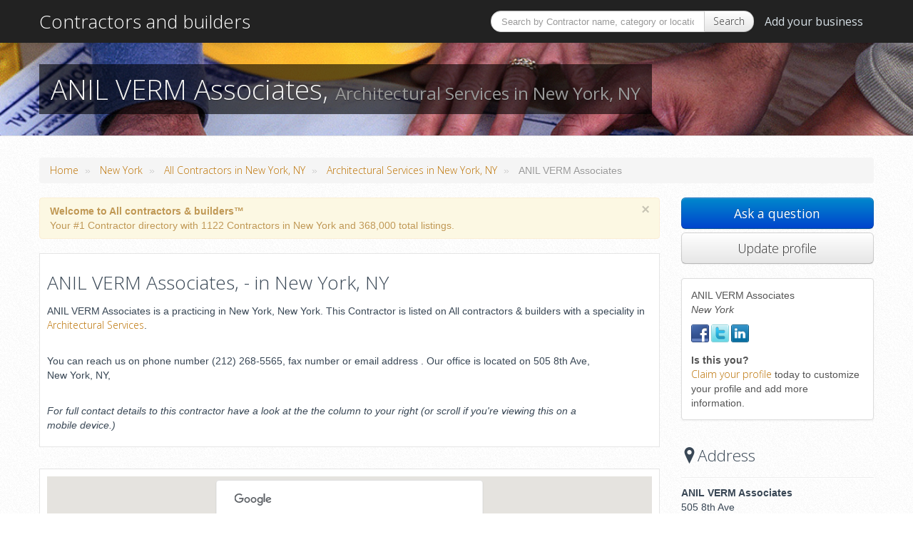

--- FILE ---
content_type: text/html; charset=UTF-8
request_url: http://www.all-contractors.com/ANIL_VERM_Associates_Architectural_Services_in_New+York_New-York_80041
body_size: 7018
content:
 




<!DOCTYPE html>
<html lang="en">
  <head>
    <meta charset="utf-8">
    <title>ANIL VERM Associates,  - Architectural Services Contractor in New York, New York (NY)</title>
    <meta name="description" content="Learn more about ANIL VERM Associates -  in New York, New York (fees, qualifications, contact information and Contractor overview.)">

  	
  <meta name="viewport" content="width=device-width, initial-scale=1.0">
  <meta name="author" content="All contractors & builders">
  <link href="http://www.all-contractors.com/css/bootstrap.min.css" rel="stylesheet">
  <link href="http://www.all-contractors.com/css/bootstrap-responsive.min.css" rel="stylesheet">
  <link href="http://www.all-contractors.com/css/glyphicons.css" rel="stylesheet">
  <link href='http://fonts.googleapis.com/css?family=Open+Sans:400,300' rel='stylesheet' type='text/css'>
  <link href="http://www.all-contractors.com/css/base.css" rel="stylesheet">
  <link href="http://www.all-contractors.com/css/blue.css" rel="stylesheet">

    <!--[if lt IE 9]>
      <script src="http://html5shim.googlecode.com/svn/trunk/html5.js"></script>
    <![endif]-->

    <link rel="apple-touch-icon-precomposed" sizes="144x144" href="http://www.all-contractors.com/ico/apple-touch-icon-144-precomposed.png">
    <link rel="apple-touch-icon-precomposed" sizes="114x114" href="http://www.all-contractors.com/ico/apple-touch-icon-114-precomposed.png">
    <link rel="apple-touch-icon-precomposed" sizes="72x72" href="http://www.all-contractors.com/ico/apple-touch-icon-72-precomposed.png">
    <link rel="apple-touch-icon-precomposed" href="http://www.all-contractors.com/ico/apple-touch-icon-57-precomposed.png">
    <link rel="shortcut icon" href="http://www.all-contractors.com/ico/favicon.png">

<script>
  (function(i,s,o,g,r,a,m){i['GoogleAnalyticsObject']=r;i[r]=i[r]||function(){
  (i[r].q=i[r].q||[]).push(arguments)},i[r].l=1*new Date();a=s.createElement(o),
  m=s.getElementsByTagName(o)[0];a.async=1;a.src=g;m.parentNode.insertBefore(a,m)
  })(window,document,'script','//www.google-analytics.com/analytics.js','ga');

  ga('create', 'UA-46470206-1', 'all-contractors.com');
  ga('send', 'pageview');

</script>

  </head>

  <body onload="LoadGmaps()" onunload="GUnload()">
	<div class="navbar navbar-fixed-top">
      <div class="navbar-inner">
        <div class="container">
          <a class="btn btn-primary btn-dropnav" data-toggle="collapse" data-target=".nav-collapse">
            <span class="icon-bar"></span>
            <span class="icon-bar"></span>
            <span class="icon-bar"></span>
          </a>		
   <a class="brand" href="/">Contractors and builders</a>

		  <div class="nav-collapse collapse">

            <ul class="nav pull-right animated">


  <form action="../search.php" class="form-search navbar-search pull-left">
   <div class="input-append">
  <input name="q" type="text" class="search-query" style="width: 270px" placeholder="Search by Contractor name, category or location">
 <button type="submit" class="btn">Search</button>
  </div>
</form>
	
      <li><a href="http://www.all-contractors.com/add_profile/">Add your business</a></li> 



            </ul>
		     </div>
        </div>
      </div>
    </div> 

	<div id="header" style="background-image: url('http://www.all-contractors.com/img/page-bg.jpg'); background-size: cover; ">
	  <div class="container">  
	    <div class="row">
		  <div class="span12">
		    <h1 style="
		display: inline-block;
		margin: 0 0 0px 0;
		padding: 16px;
		background: #000000;
		background: rgba(0, 0, 0, 0.6);
		line-height: 1em;
		color: #f3f3f3;
		text-shadow: 0 1px 1px rgba(0, 0, 0, 0.4);
		font-weight: 300;
">ANIL VERM Associates,  <small> Architectural Services in New York, NY</small></h1>
		  </div>
		</div>
	  </div>
	</div>


	<div id="content">
	  <div class="container txt-lefty">


	  <ul class="breadcrumb">
  		<li><a href="/">Home</a> <span class="divider">&raquo;&nbsp;</span></li>
  		<li><a href="http://www.all-contractors.com/contractors-and-builders-in-New+York">New York</a> <span class="divider">&raquo;&nbsp;</span></li>
 	    <li><a href="http://www.all-contractors.com/contractors-and-builders-in-New+York_NY">All Contractors in New York, NY</a> <span class="divider">&raquo;&nbsp;</span></li> 	  
 	    <li><a href="http://www.all-contractors.com/Architectural+Services_in_New+York_NY">Architectural Services in New York, NY</a> <span class="divider">&raquo;&nbsp;</span></li>

 	    <li class="active">ANIL VERM Associates</li>
	  </ul>

	    <div class="row-fluid">
		  <div class="span9">	


          <div class="alert fade in">
            <button type="button" class="close" data-dismiss="alert">&times;</button>
            <strong>Welcome to All contractors & builders™</strong><br />Your #1 Contractor directory with 1122 Contractors in New York</a> and 368,000 total listings.  
             </div>



<!-- START Venue information -->


		<div class="entry">
			  <div class="row-fluid">	
			  </div>
			  <div class="row-fluid">


			    <div class="span12">

				<h2>		
				ANIL VERM Associates,  -  in New York, NY</h2>




				



				
                 <p>ANIL VERM Associates is a  practicing in New York, New York. 			     This Contractor is listed on All contractors & builders </b> with a speciality in <a href="http://www.all-contractors.com/category/Architectural+Services">Architectural Services</a>.

 <div class="row-fluid">

<div class="span11">

<br />
<p>You can reach us on phone number (212) 268-5565, fax number  or email address . Our office is located on 505 8th Ave, New York,  NY, 
</p><p><br /><i>For full contact details to this contractor have a look at the the column to your right (or scroll if you're viewing this on a mobile device.) </i>
</p>

				</div>				
			  </div>
				</div>				
			  </div>

            </div> 
 	 <div class="entry">
	<div class="row-fluid">	
    </div>			  
    <div class="row-fluid">
    <div class="span12">


<div style="display: block; height: 150px;width: 100%;margin-bottom: 0px;">

<!-- Maps DIV : you can move the code below to where you want the maps to be displayed -->
<div id="MyGmaps" style="width:100%;height:100%;"></div>
<!-- End of Maps DIV -->

      </div>  


	 </div>				
	 </div>		  
     </div>
	     <div class="entry">
			    <div class="row-fluid">	
			  </div>
			  <div class="row-fluid">
			    <div class="span12">
				<h2>Contractor Areas of practice</h2>


<br />


				 <p>ANIL VERM Associates is listed under Architectural Services in New York, New York </b>.
<p>
				 Contact this Contractor to find out if they offer building, home construction, heavy construction, special trades contracting, window installation,
	plumbing, concrete/masonry jobs,gardening, interior design, B2B contracting, remodeling & repair, heating & Ventilating, electrics, roofing or painting jobs.</p>
<hr>
				

				<hr>
				 <span class="label label-success">Pro tip</span> Browse Contractors and builders in New York, New York 
				  by contractor job and category.<br /> <br />


<a href='http://www.all-contractors.com/Building+and+Home+Construction_in_New+York_NY'>Building & Home Construction in New York</a> <br /><a href='http://www.all-contractors.com/B2B+Contractors_in_New+York_NY'>B2B Contractors in New York</a> <br /><a href='http://www.all-contractors.com/Builders+and+Contractors_in_New+York_NY'>Builders & Contractors in New York</a> <br /><a href='http://www.all-contractors.com/Architectural+Services_in_New+York_NY'>Architectural Services in New York</a> <br /><a href='http://www.all-contractors.com/Special+Trades+Contractors_in_New+York_NY'>Special Trades Contractors in New York</a> <br /><a href='http://www.all-contractors.com/General+Contractors_in_New+York_NY'>General Contractors in New York</a> <br /><a href='http://www.all-contractors.com/Architects_in_New+York_NY'>Architects in New York</a> <br /><a href='http://www.all-contractors.com/Heating+and+Air+Conditioning_in_New+York_NY'>Heating & Air Conditioning in New York</a> <br /><a href='http://www.all-contractors.com/Remodeling+and+Repair_in_New+York_NY'>Remodeling & Repair in New York</a> <br /><a href='http://www.all-contractors.com/Architects+Residential_in_New+York_NY'>Architects Residential in New York</a> <br />
				</div>				
			  </div>
			  
            </div>	     <div class="entry">
			    <div class="row-fluid">	
			  </div>
			  <div class="row-fluid">
			    <div class="span12">
				<h2>Fees and & price range</h2>	
                  <p>
			

									There's currently no information available about fees or price range charged by ANIL VERM Associates.
</p>

				</div>				
			  </div>
			  
            </div>
	
            <div class="entry">
			    <div class="row-fluid">	
			  </div>
			  <div class="row-fluid">
			    <div class="span12">
				<h2>Contractor qualifications</h2>	
				<p>The information below about ANIL VERM Associates is optional and only visible if provided by the owner. Call (212) 268-5565 to learn more.
				</p> 
				<h3>Website</h3> 

									

				<br />
				<a href="http://www.all-contractors.com/update_profile/80041?addinfo">Add information</a></p>
				<h3>Certification/Specialties</h3>
Architectural Services<br/ ><br />
				<p><a href="http://www.all-contractors.com/update_profile/80041?addinfo">Add information</a> </p>
				<h3>Professional Associations and Memberships</h3> 
				<p><a href="http://www.all-contractors.com/update_profile/80041?addinfo">Add information</a> </p>
				<h3>Classes and Seminars</h3> 
				<p><a href="http://www.all-contractors.com/update_profile/80041?addinfo">Add information</a> </p>
				<h3>Education</h3> 
				<p><a href="http://www.all-contractors.com/update_profile/80041?addinfo">Add information</a> </p>

              				
				</div>				
			  </div>
			  
            </div>	                         
        
<div class="entry">
              <div class="row-fluid">
                <div class="span12">            
                  <h3>0 comments, questions or reviews<small> - <a href="#addcomment">Add</a></small></h3> 
                  <hr>        

                
                       
                </div>              
              </div>
       </div>


	<!-- Button to trigger modal -->
 
 <!-- Modal -->
<div id="failModal" class="modal hide fade" tabindex="-1" role="dialog" aria-labelledby="myModalLabel" aria-hidden="true">
  <div class="modal-header">
    <button type="button" class="close" data-dismiss="modal" aria-hidden="true">×</button>
    <h3 id="myModalLabel">Security (anti-spam) check failed</h3>
  </div>
  <div class="modal-body">
    <p>You didn't enter the correct words. Please try again.</p>
  </div>
  <div class="modal-footer">
    <button class="btn" data-dismiss="modal" aria-hidden="true">Ok, try again</button>

  </div>
</div>

<div id="successModal" class="modal hide fade" tabindex="-1" role="dialog" aria-labelledby="myModalLabel" aria-hidden="true">
  <div class="modal-header">
    <button type="button" class="close" data-dismiss="modal" aria-hidden="true">×</button>
    <h3 id="myModalLabel">Comment posted</h3>
  </div>
  <div class="modal-body">
    <p>Your comment is now published on this page</p>
  </div>
  <div class="modal-footer">
    <button class="btn" data-dismiss="modal" aria-hidden="true">Ok</button>

  </div>
</div>

<script src="../js/jquery.js"></script>
<script src="../js/bootstrap-modal.js"></script>


<div class="entry"><a name="addcomment"></a>
			  <div class="row-fluid">
			    <div class="span12">			
				  <h3>Ask a question or leave a comment</h3>

				  <hr>

<script type="text/javascript">
 var RecaptchaOptions = {
    theme : 'clean',
    custom_theme_widget: 'recaptcha_widget'
 };
 </script>

  
<form method="post" action="">

<fieldset>
<div class="control-group">



<div class="controls">
<label class="control-label" for="name">What's your name?</label>

<input type="text" required placeholder="Your name" name="name" class="span10" value="">
</div>

<div class="controls">
	<label class="control-label" for="type">What's your inquiry?</label>

<select class="span10" name="type">
  <option value="2" >I have a question</option>
  <option value="1" >I'm adding information</option>
  <option value="3" >Feedback/comment</option>
  <option value="4" >Other</option>
</select>
</div>

<div class="controls">
	<label class="control-label" for="comment"></label>

<textarea class="span10" required name="comment" rows="4" placeholder="Write here..."></textarea> 
</div>

<div class="controls">

<p>Are you a real person? (Anti-spam check)<br />
<small>(?) Enter both words below, separated by a space. Click the blue (?) below for help.</small></p>

<div id="recaptcha_widget">

<script type="text/javascript" src="http://www.google.com/recaptcha/api/challenge?k=6Lfif90SAAAAAAEovtGVx-_OtC5yFjM2-RnbgOuE"></script>

	<noscript>
  		<iframe src="http://www.google.com/recaptcha/api/noscript?k=6Lfif90SAAAAAAEovtGVx-_OtC5yFjM2-RnbgOuE" height="300" width="380" frameborder="0"></iframe><br/>
  		<textarea name="recaptcha_challenge_field" rows="3" cols="20"></textarea>
  		<input type="hidden" name="recaptcha_response_field" value="manual_challenge"/>
	</noscript>

</div>
</div>
</div>

<input class="btn-large btn-success" type="submit" name="doVerify" value="Send" />

<br />
<br />

<small>Your inquiry will be posted on this page.</small>

</div>
</fieldset>

</form>
			
			  </div>
            </div>		


 


<!-- END Venue information -->


	</div>

    <div class="span3">

<a style="font-weight: 400" class="btn btn-large btn-block btn-primary" href="#addcomment" type="button">Ask a question</a>
<a href="http://www.all-contractors.com/update_profile/80041?btn" style="font-weight: 350" class="btn btn-large btn-block" data-toggle="modal" type="button">Update profile</a>

<!-- Modal -->

<br />
	  <div id="team" class="thumbnail">			  
               <!-- <img src="../img/profile_placeholder.png">-->
				<div class="caption">
				  <p>ANIL VERM Associates <br/><em>New York  </em></p>
			
					<ul class="unstyled">
					 <li><a class="facebook" target="_blank" href="http://www.facebook.com/srch.php?nm=ANIL VERM Associates"><img width="25px" style="margin-right: 3px" src="../img/facebook.png"> </a></li>
					  <li><a class="twitter" target="_blank" href="http://twitter.com/search?q=ANIL VERM Associates"><img width="25px" style="margin-right: 3px" src="../img/twitter.png"></a></li>
 					 <li><a class="linkedin" target="_blank" href="http://www.linkedin.com/search/fpsearch?type=people&keywords=ANIL VERM Associates&pplSearchOrigin=GLHD&pageKey=nprofile_v2_view_fs"><img width="25px" src="../img/linkedin.png"></a></li>

							  
					</ul>
				<br />
				  <b>Is this you?</b> <br /><a href="http://www.all-contractors.com/update_profile/80041">Claim your profile</a> today to customize your profile and add more information.
				</div>
			  </div> <br />
    
			<h3><i class="glyphicons-google_maps"></i>Address</h3>
			<hr class="halfed">
				  <strong>ANIL VERM Associates</strong>
		        <address>
		          505 8th Ave		          <br>
		           New York, NY 10018				</address>


			<p>Contact ANIL VERM Associates to find out about hours of operation / office hours / business hours.</p>
			

						<h3><i class="glyphicons-clock"></i> Office hours</h3>
														<hr class="halfed">
						Listed hours are general only. Call (212) 268-5565 to learn about office hours.<br/> <br/> 													
						Monday: 9:00 AM to 5:00 PM<br/>
						Tuesday: 9:00 AM to 5:00 PM<br/>
						Wednesday: 9:00 AM to 5:00 PM<br/>
						Thursday: 9:00 AM to 5:00 PM<br/>
						Friday: 9:00 AM to 5:00 PM<br/>
						Saturday: Closed<br/>
						Sunday: Closed<br/>



			<h3><i class="glyphicons-phone"></i> Phone</h3>
			<hr class="halfed">
			  <address>
		          Phone: (212) 268-5565		          <br>
		          Fax: No listed fax number.
				</address>

	<h3><i class="glyphicons-envelope"></i> Email address</h3>
			<hr class="halfed">
No listed email address.

 
<br />



<br />
<h3><i class="glyphicons-list"></i> Contractors nearby</h3>
			<hr class="halfed">
<ul class="nav nav-tabs nav-stacked">

<li><a href='http://www.all-contractors.com/Building+and+Home+Construction_in_New+York_NY'>Building & Home Construction in New York</a></li>

	<li><a href='http://www.all-contractors.com/B2B+Contractors_in_New+York_NY'>B2B Contractors in New York</a></li>

	<li><a href='http://www.all-contractors.com/Builders+and+Contractors_in_New+York_NY'>Builders & Contractors in New York</a></li>

	<li><a href='http://www.all-contractors.com/Architectural+Services_in_New+York_NY'>Architectural Services in New York</a></li>

	<li><a href='http://www.all-contractors.com/Special+Trades+Contractors_in_New+York_NY'>Special Trades Contractors in New York</a></li>

	<li><a href='http://www.all-contractors.com/General+Contractors_in_New+York_NY'>General Contractors in New York</a></li>

	<li><a href='http://www.all-contractors.com/Architects_in_New+York_NY'>Architects in New York</a></li>

	<li><a href='http://www.all-contractors.com/Heating+and+Air+Conditioning_in_New+York_NY'>Heating & Air Conditioning in New York</a></li>

	<li><a href='http://www.all-contractors.com/Remodeling+and+Repair_in_New+York_NY'>Remodeling & Repair in New York</a></li>

	<li><a href='http://www.all-contractors.com/Architects+Residential_in_New+York_NY'>Architects Residential in New York</a></li>

	
<br />
<li><a href="http://www.all-contractors.com/contractors-and-builders-in-New+York_NY">All Contractors in New York, NY</a></li>
</ul>


			<hr class="halfed">

    

<span class="label label-info">tps://google.com/</span><span class="label label-info">all-contractors</span>




                </p>
              </div>

            </div>			
		  </div>		  
		</div>		
	  </div>
	</div>

<div id="content" class="txt-left">
	  <div class="container">
	
	    <div class="row">
		  <div class="span4 bouncy">

			<h3>Browse categories <a href="http://www.all-contractors.com/all-contractors-and-builders-by-category"><small>View all »</small></a></h2>

   <table class="table table-striped">
             
               <tbody>
                <tr>
                  <td><a href="http://www.all-contractors.com/category/Building+and+Home+Construction">Building & Home Construction</a></td>
                  <td><a href="http://www.all-contractors.com/category/Builders+and+Contractors">Builders & Contractors</a></td>
                </tr>
                <tr>
                  <td><a href="http://www.all-contractors.com/category/Heavy+Construction">Heavy Construction</a></td>
                  <td><a href="http://www.all-contractors.com/category/B2B+Contractors">B2B Contractors</a></td>
                </tr>
                <tr>
                  <td><a href="http://www.all-contractors.com/category/Remodeling+and+Repair">Remodeling & Repair</a></td>
                  <td><a href="http://www.all-contractors.com/category/Architects">Architects</a></td>
                </tr>
                <tr>
                  <td><a href="http://www.all-contractors.com/category/Heating+and+Ventilating+Contractors++">Heating & Ventilation</a></td>
                  <td><a href="http://www.all-contractors.com/category/Roofing+Contractors">Roofing Contractors</a></td>
                </tr>
                <tr>
                  <td><a href="http://www.all-contractors.com/category/Special+Trades+Contractors">Special Trades Contractors</a></td>
                  <td><a href="http://www.all-contractors.com/category/Roofing">Roofing</a></td>
                </tr>


              </tbody>
  </table>


		  </div>
		  <div class="span4 bouncy">
		  
			<h3>Browse states <a href="http://www.all-contractors.com/browse-contractors-and-builders-by-state"><small>View all »</small></a></h2>


   <table class="table table-striped">
              <tbody>
                <tr>
                  <td><a href="http://www.all-contractors.com/contractors-and-builders-in-California">California</a></td>
                  <td><a href="http://www.all-contractors.com/contractors-and-builders-in-New+York">New York</a></td>
                </tr>
                <tr>
                  <td><a href="http://www.all-contractors.com/contractors-and-builders-in-Texas">Texas</a></td>
                  <td><a href="http://www.all-contractors.com/contractors-and-builders-in-Florida">Florida</a></td>
                </tr>
                <tr>
                  <td><a href="http://www.all-contractors.com/contractors-and-builders-in-Pennsylvania">Pennsylvania</a></td>
                  <td><a href="http://www.all-contractors.com/contractors-and-builders-in-New+Jersey">New Jersey</a></td>
                </tr>
                <tr>
                  <td><a href="http://www.all-contractors.com/contractors-and-builders-in-Massachusetts">Massachusetts</a></td>
                  <td><a href="http://www.all-contractors.com/contractors-and-builders-in-Illinois">Illinois</a></td>
                </tr>
                <tr>
                  <td><a href="http://www.all-contractors.com/contractors-and-builders-in-Ohio">Ohio</a></td>
                  <td><a href="http://www.all-contractors.com/contractors-and-builders-in-Michigan">Georgia</a></td>
                </tr>
              </tbody>
  </table>


		  </div>
		  <div class="span4 bouncy">
		   
			<h3>Browse cities <a href="http://www.all-contractors.com/sitemap.html"><small>View all »</small></a></h2>


   <table class="table table-striped">
             
              <tbody>
                <tr>
                  <td><a href="http://www.all-contractors.com/contractors-and-builders-in-New+York_NY">New York, NY</a></td>
                  <td><a href="http://www.all-contractors.com/contractors-and-builders-in-Houston_TX">Houston, TX</a></td>
                </tr>
                <tr>
                  <td><a href="http://www.all-contractors.com/contractors-and-builders-in-Washington_DC">Washington, DC</a></td>
                  <td><a href="http://www.all-contractors.com/contractors-and-builders-in-Atlanta_GA">Atlanta, GA</a></td>
                </tr>
                <tr>
                  <td><a href="http://www.all-contractors.com/contractors-and-builders-in-Chicago_IL">Chicago, IL</a></td>
                  <td><a href="http://www.all-contractors.com/contractors-and-builders-in-Dallas_TX">Dallas, TX</a></td>
                </tr>
                <tr>
                  <td><a href="http://www.all-contractors.com/contractors-and-builders-in-Miami_FL">Miami, FL</a></td>
                  <td><a href="http://www.all-contractors.com/contractors-and-builders-in-Denver_CO">Denver, CO</a></td>
                </tr>
                <tr>
                  <td><a href="http://www.all-contractors.com/contractors-and-builders-in-Los+Angeles_CA">Los Angeles, CA</a></td>
                  <td><a href="http://www.all-contractors.com/contractors-and-builders-in-Philadelphia_PA">Philadelphia, PA</a></td>
                </tr>

              </tbody>
  </table>


		  </div>		  
		</div>
	
		</div>		
	  </div>
	</div>

	<div id="footer">
	  <div class="container">
	    <div class="row">
		  <div class="span3">
			<h3>Quick links</h3>
			<ul class="animated">
  		  <li><a href="http://www.all-contractors.com/about/about">About us</a></li>
			  <li><a href="http://www.all-contractors.com/about/contact">Contact</a></li>
			  <li><a href="http://www.all-contractors.com/about/privacy">Privacy Policy</a></li>
			  <li><a href="http://www.all-contractors.com/about/terms">Terms of Use</a></li>
			  <li><a href="http://www.all-contractors.com/about/faq">FAQ</a></li>
			  <li><a href="http://www.all-contractors.com/sitemap.html">Sitemap</a></li>
			</ul>			
		  </div>
		  <div class="span3">		
			<h3>Most popular</h3>
			<ul class="animated">
				  <li><a href="#">Coming soon</a></li>
          <li><a href="#">Coming soon</a></li>
          <li><a href="#">Coming soon</a></li>
          <li><a href="#">Coming soon</a></li>
          <li><a href="#">Coming soon</a></li>
          <li><a href="#">Coming soon</a></li>
			</ul>	
		  </div>
		  <div class="span3">
			<h3>Top cities</h3>
			<ul class="animated">
         <li><a href="http://www.all-contractors.com/contractors-and-builders-in-New+York_NY">Contractors in New York </a></li>
         <li> <a href="http://www.all-contractors.com/contractors-and-builders-in-Houston_TX">Contractors in Houston</a></li>
         <li><a href="http://www.all-contractors.com/contractors-and-builders-in-Washington_DC">Contractors in Washington</a></li>
         <li><a href="http://www.all-contractors.com/contractors-and-builders-in-Atlanta_GA">Contractors in Atlanda</a></li>
         <li><a href="http://www.all-contractors.com/contractors-and-builders-in-Los+Angeles_LA">Contractors in Los Angeles</a></li>
         <li><a href="http://www.all-contractors.com/contractors-and-builders-in-Chicago_IL">Contractors in Chicago</a></li>
			</ul>		  
		  </div>
		  <div class="span3">
			<h3>Hot topics</h3>
				<ul class="animated">
        <li><a href='http://www.all-contractors.com/Wilson_Plumbing_and_Electrical_Special_Trades_Contractors_in_Hartsville_South-Carolina_21823'>
     Gerald tanner asked a que...
     </a></li>
   <li><a href='http://www.all-contractors.com/Peterson_Products__Precast_Concrete_and_Specialty_Iron_Heavy_Construction_in_West+Fargo_North-Dakota_283546'>
      Connie Greer asked a que...
     </a></li>
   <li><a href='http://www.all-contractors.com/J_E_Ledford_and_Sons_Inc_Builders_and_Contractors_in_Frederick_Maryland_232030'>
     Chad English asked a ques...
     </a></li>
   <li><a href='http://www.all-contractors.com/Lembke_Masonry_Special_Trades_Contractors_in_Blooming+Prairie_Minnesota_234712'>
     Sue Hackett asked a quest...
     </a></li>
   <li><a href='http://www.all-contractors.com/Real_Log_Homes_Products_Building_and_Home_Construction_in_Mena_Arkansas_100004'>
     Joe and Celeste Courand a...
     </a></li>
   <li><a href='http://www.all-contractors.com/S_B_and_Sons_Woodworking_Woodworking_in_Wichita_Kansas_181323'>
     Irene asked a question...
     </a></li>
   

<!-- Cached 6th December 2025 21:38 
         -->			</ul>			
		  </div>		  
		</div>	  
      </div>	  
    </div>

        <script src="js/bootstrap-alert.js"></script>
        	<div id="copywrite">
	  <div class="container">
	    <div class="row">
		  <div class="span12">
		    <p>&copy; 2025 All contractors & builders  - The #1 Contractor and builder search engine & directory in the United States 
		    <span id="totop" class="pull-right">Back to Top <i class="icon-arrow-up icon-white"></i></span></p>			
		  </div>		  
		</div>	  
      </div>	  
    </div> 

    <script src="https://ajax.googleapis.com/ajax/libs/jquery/1.8.3/jquery.min.js"></script>
	<script>window.jQuery || document.write('<script src="js/jquery-1.8.3.min.js"><\/script>')</script>
    <script src="js/bootstrap.min.js"></script>
	<script src="js/jquery.fitvids.js"></script>
	<script src="js/jqBootstrapValidation.js"></script>
	<script src="js/bounce.js"></script>	
    <script src="js/bootstrap-alert.js"></script>

    <script type="text/javascript" src="http://maps.google.com/maps/api/js?sensor=false"></script>
<script type="text/javascript">
	///////////////////////////////////////////////////////////////////
	// Powered By MapsEasy.com Maps Generator                        
	// Please keep the author information as long as the maps in use.
	// You can find the free service at: http://www.MapsEasy.com     
	///////////////////////////////////////////////////////////////////
	function LoadGmaps() {
		var myLatlng = new google.maps.LatLng(40.7557,-73.9967);
		var myOptions = {
			zoom: 15,
			center: myLatlng,
			disableDefaultUI: true,
			panControl: false,
			zoomControl: true,
			zoomControlOptions: {
				style: google.maps.ZoomControlStyle.SMALL
			},


			mapTypeControl: false,
			streetViewControl: true,
			mapTypeId: google.maps.MapTypeId.ROADMAP
			}

		var map = new google.maps.Map(document.getElementById("MyGmaps"), myOptions);
		var marker = new google.maps.Marker({
			position: myLatlng,
			map: map,
			title:"X"
		});
	}
</script>


  </body>
</html>

--- FILE ---
content_type: text/css
request_url: http://www.all-contractors.com/css/glyphicons.css
body_size: 5275
content:
/*!
 *
 *  Project:  GLYPHICONS
 *  Author:   Jan Kovarik - www.glyphicons.com
 *  Twitter:  @jankovarik
 *
 */
html,
html .halflings {
  -webkit-font-smoothing: antialiased !important;
}
@font-face {
  font-family: 'Glyphicons';
  src: url('../fonts/glyphicons-regular.eot');
  src: url('../fonts/glyphicons-regular.eot?#iefix') format('embedded-opentype'), url('../fonts/glyphicons-regular.woff') format('woff'), url('../fonts/glyphicons-regular.ttf') format('truetype'), url('../fonts/glyphicons-regular.svg#glyphicons_halflingsregular') format('svg');
  font-weight: normal;
  font-style: normal;
}
[class^="glyphicons-"]:before {
  display: inline-block;
  font-family: 'Glyphicons';
  font-style: normal;
  font-weight: normal;
  text-decoration: inherit;
  *display: inline;
  *zoom: 1;
}
.glyphicons-white:before {
  color: #fff;
}
.glyphicons-glass:before {
  content: "\e001";
}
.glyphicons-leaf:before {
  content: "\e002";
}
.glyphicons-dog:before {
  content: "\e003";
}
.glyphicons-user:before {
  content: "\e004";
}
.glyphicons-girl:before {
  content: "\e005";
}
.glyphicons-car:before {
  content: "\e006";
}
.glyphicons-user_add:before {
  content: "\e007";
}
.glyphicons-user_remove:before {
  content: "\e008";
}
.glyphicons-film:before {
  content: "\e009";
}
.glyphicons-magic:before {
  content: "\e010";
}
.glyphicons-envelope:before {
  content: "\2709";
}
.glyphicons-camera:before {
  content: "\e012";
}
.glyphicons-heart:before {
  content: "\e013";
}
.glyphicons-beach_umbrella:before {
  content: "\e014";
}
.glyphicons-train:before {
  content: "\e015";
}
.glyphicons-print:before {
  content: "\e016";
}
.glyphicons-bin:before {
  content: "\e017";
}
.glyphicons-music:before {
  content: "\e018";
}
.glyphicons-note:before {
  content: "\e019";
}
.glyphicons-heart_empty:before {
  content: "\e020";
}
.glyphicons-home:before {
  content: "\e021";
}
.glyphicons-snowflake:before {
  content: "\2744";
}
.glyphicons-fire:before {
  content: "\e023";
}
.glyphicons-magnet:before {
  content: "\e024";
}
.glyphicons-parents:before {
  content: "\e025";
}
.glyphicons-binoculars:before {
  content: "\e026";
}
.glyphicons-road:before {
  content: "\e027";
}
.glyphicons-search:before {
  content: "\e028";
}
.glyphicons-cars:before {
  content: "\e029";
}
.glyphicons-notes_2:before {
  content: "\e030";
}
.glyphicons-pencil:before {
  content: "\270F";
}
.glyphicons-bus:before {
  content: "\e032";
}
.glyphicons-wifi_alt:before {
  content: "\e033";
}
.glyphicons-luggage:before {
  content: "\e034";
}
.glyphicons-old_man:before {
  content: "\e035";
}
.glyphicons-woman:before {
  content: "\e036";
}
.glyphicons-file:before {
  content: "\e037";
}
.glyphicons-coins:before {
  content: "\e038";
}
.glyphicons-airplane:before {
  content: "\2708";
}
.glyphicons-notes:before {
  content: "\e040";
}
.glyphicons-stats:before {
  content: "\e041";
}
.glyphicons-charts:before {
  content: "\e042";
}
.glyphicons-pie_chart:before {
  content: "\e043";
}
.glyphicons-group:before {
  content: "\e044";
}
.glyphicons-keys:before {
  content: "\e045";
}
.glyphicons-calendar:before {
  content: "\e046";
}
.glyphicons-router:before {
  content: "\e047";
}
.glyphicons-camera_small:before {
  content: "\e048";
}
.glyphicons-dislikes:before {
  content: "\e049";
}
.glyphicons-star:before {
  content: "\e050";
}
.glyphicons-link:before {
  content: "\e051";
}
.glyphicons-eye_open:before {
  content: "\e052";
}
.glyphicons-eye_close:before {
  content: "\e053";
}
.glyphicons-alarm:before {
  content: "\e054";
}
.glyphicons-clock:before {
  content: "\e055";
}
.glyphicons-stopwatch:before {
  content: "\e056";
}
.glyphicons-projector:before {
  content: "\e057";
}
.glyphicons-history:before {
  content: "\e058";
}
.glyphicons-truck:before {
  content: "\e059";
}
.glyphicons-cargo:before {
  content: "\e060";
}
.glyphicons-compass:before {
  content: "\e061";
}
.glyphicons-keynote:before {
  content: "\e062";
}
.glyphicons-paperclip:before {
  content: "\e063";
}
.glyphicons-power:before {
  content: "\e064";
}
.glyphicons-lightbulb:before {
  content: "\e065";
}
.glyphicons-tag:before {
  content: "\e066";
}
.glyphicons-tags:before {
  content: "\e067";
}
.glyphicons-cleaning:before {
  content: "\e068";
}
.glyphicons-ruller:before {
  content: "\e069";
}
.glyphicons-gift:before {
  content: "\e070";
}
.glyphicons-umbrella:before {
  content: "\2602";
}
.glyphicons-book:before {
  content: "\e072";
}
.glyphicons-bookmark:before {
  content: "\e073";
}
.glyphicons-wifi:before {
  content: "\e074";
}
.glyphicons-cup:before {
  content: "\e075";
}
.glyphicons-stroller:before {
  content: "\e076";
}
.glyphicons-headphones:before {
  content: "\e077";
}
.glyphicons-headset:before {
  content: "\e078";
}
.glyphicons-warning_sign:before {
  content: "\e079";
}
.glyphicons-signal:before {
  content: "\e080";
}
.glyphicons-retweet:before {
  content: "\e081";
}
.glyphicons-refresh:before {
  content: "\e082";
}
.glyphicons-roundabout:before {
  content: "\e083";
}
.glyphicons-random:before {
  content: "\e084";
}
.glyphicons-heat:before {
  content: "\e085";
}
.glyphicons-repeat:before {
  content: "\e086";
}
.glyphicons-display:before {
  content: "\e087";
}
.glyphicons-log_book:before {
  content: "\e088";
}
.glyphicons-adress_book:before {
  content: "\e089";
}
.glyphicons-building:before {
  content: "\e090";
}
.glyphicons-eyedropper:before {
  content: "\e091";
}
.glyphicons-adjust:before {
  content: "\e092";
}
.glyphicons-tint:before {
  content: "\e093";
}
.glyphicons-crop:before {
  content: "\e094";
}
.glyphicons-vector_path_square:before {
  content: "\e095";
}
.glyphicons-vector_path_circle:before {
  content: "\e096";
}
.glyphicons-vector_path_polygon:before {
  content: "\e097";
}
.glyphicons-vector_path_line:before {
  content: "\e098";
}
.glyphicons-vector_path_curve:before {
  content: "\e099";
}
.glyphicons-vector_path_all:before {
  content: "\e100";
}
.glyphicons-font:before {
  content: "\e101";
}
.glyphicons-italic:before {
  content: "\e102";
}
.glyphicons-bold:before {
  content: "\e103";
}
.glyphicons-text_underline:before {
  content: "\e104";
}
.glyphicons-text_strike:before {
  content: "\e105";
}
.glyphicons-text_height:before {
  content: "\e106";
}
.glyphicons-text_width:before {
  content: "\e107";
}
.glyphicons-text_resize:before {
  content: "\e108";
}
.glyphicons-left_indent:before {
  content: "\e109";
}
.glyphicons-right_indent:before {
  content: "\e110";
}
.glyphicons-align_left:before {
  content: "\e111";
}
.glyphicons-align_center:before {
  content: "\e112";
}
.glyphicons-align_right:before {
  content: "\e113";
}
.glyphicons-justify:before {
  content: "\e114";
}
.glyphicons-list:before {
  content: "\e115";
}
.glyphicons-text_smaller:before {
  content: "\e116";
}
.glyphicons-text_bigger:before {
  content: "\e117";
}
.glyphicons-embed:before {
  content: "\e118";
}
.glyphicons-embed_close:before {
  content: "\e119";
}
.glyphicons-table:before {
  content: "\e120";
}
.glyphicons-message_full:before {
  content: "\e121";
}
.glyphicons-message_empty:before {
  content: "\e122";
}
.glyphicons-message_in:before {
  content: "\e123";
}
.glyphicons-message_out:before {
  content: "\e124";
}
.glyphicons-message_plus:before {
  content: "\e125";
}
.glyphicons-message_minus:before {
  content: "\e126";
}
.glyphicons-message_ban:before {
  content: "\e127";
}
.glyphicons-message_flag:before {
  content: "\e128";
}
.glyphicons-message_lock:before {
  content: "\e129";
}
.glyphicons-message_new:before {
  content: "\e130";
}
.glyphicons-inbox:before {
  content: "\e131";
}
.glyphicons-inbox_plus:before {
  content: "\e132";
}
.glyphicons-inbox_minus:before {
  content: "\e133";
}
.glyphicons-inbox_lock:before {
  content: "\e134";
}
.glyphicons-inbox_in:before {
  content: "\e135";
}
.glyphicons-inbox_out:before {
  content: "\e136";
}
.glyphicons-cogwheel:before {
  content: "\e137";
}
.glyphicons-cogwheels:before {
  content: "\e138";
}
.glyphicons-picture:before {
  content: "\e139";
}
.glyphicons-adjust_alt:before {
  content: "\e140";
}
.glyphicons-database_lock:before {
  content: "\e141";
}
.glyphicons-database_plus:before {
  content: "\e142";
}
.glyphicons-database_minus:before {
  content: "\e143";
}
.glyphicons-database_ban:before {
  content: "\e144";
}
.glyphicons-folder_open:before {
  content: "\e145";
}
.glyphicons-folder_plus:before {
  content: "\e146";
}
.glyphicons-folder_minus:before {
  content: "\e147";
}
.glyphicons-folder_lock:before {
  content: "\e148";
}
.glyphicons-folder_flag:before {
  content: "\e149";
}
.glyphicons-folder_new:before {
  content: "\e150";
}
.glyphicons-edit:before {
  content: "\e151";
}
.glyphicons-new_window:before {
  content: "\e152";
}
.glyphicons-check:before {
  content: "\e153";
}
.glyphicons-unchecked:before {
  content: "\e154";
}
.glyphicons-more_windows:before {
  content: "\e155";
}
.glyphicons-show_big_thumbnails:before {
  content: "\e156";
}
.glyphicons-show_thumbnails:before {
  content: "\e157";
}
.glyphicons-show_thumbnails_with_lines:before {
  content: "\e158";
}
.glyphicons-show_lines:before {
  content: "\e159";
}
.glyphicons-playlist:before {
  content: "\e160";
}
.glyphicons-imac:before {
  content: "\e161";
}
.glyphicons-macbook:before {
  content: "\e162";
}
.glyphicons-ipad:before {
  content: "\e163";
}
.glyphicons-iphone:before {
  content: "\e164";
}
.glyphicons-iphone_transfer:before {
  content: "\e165";
}
.glyphicons-iphone_exchange:before {
  content: "\e166";
}
.glyphicons-ipod:before {
  content: "\e167";
}
.glyphicons-ipod_shuffle:before {
  content: "\e168";
}
.glyphicons-ear_plugs:before {
  content: "\e169";
}
.glyphicons-phone:before {
  content: "\e170";
}
.glyphicons-step_backward:before {
  content: "\e171";
}
.glyphicons-fast_backward:before {
  content: "\e172";
}
.glyphicons-rewind:before {
  content: "\e173";
}
.glyphicons-play:before {
  content: "\e174";
}
.glyphicons-pause:before {
  content: "\e175";
}
.glyphicons-stop:before {
  content: "\e176";
}
.glyphicons-forward:before {
  content: "\e177";
}
.glyphicons-fast_forward:before {
  content: "\e178";
}
.glyphicons-step_forward:before {
  content: "\e179";
}
.glyphicons-eject:before {
  content: "\e180";
}
.glyphicons-facetime_video:before {
  content: "\e181";
}
.glyphicons-download_alt:before {
  content: "\e182";
}
.glyphicons-mute:before {
  content: "\e183";
}
.glyphicons-volume_down:before {
  content: "\e184";
}
.glyphicons-volume_up:before {
  content: "\e185";
}
.glyphicons-screenshot:before {
  content: "\e186";
}
.glyphicons-move:before {
  content: "\e187";
}
.glyphicons-more:before {
  content: "\e188";
}
.glyphicons-brightness_reduce:before {
  content: "\e189";
}
.glyphicons-brightness_increase:before {
  content: "\e190";
}
.glyphicons-circle_plus:before {
  content: "\e191";
}
.glyphicons-circle_minus:before {
  content: "\e192";
}
.glyphicons-circle_remove:before {
  content: "\e193";
}
.glyphicons-circle_ok:before {
  content: "\e194";
}
.glyphicons-circle_question_mark:before {
  content: "\e195";
}
.glyphicons-circle_info:before {
  content: "\e196";
}
.glyphicons-circle_exclamation_mark:before {
  content: "\e197";
}
.glyphicons-remove:before {
  content: "\e198";
}
.glyphicons-ok:before {
  content: "\e199";
}
.glyphicons-ban:before {
  content: "\e200";
}
.glyphicons-download:before {
  content: "\e201";
}
.glyphicons-upload:before {
  content: "\e202";
}
.glyphicons-shopping_cart:before {
  content: "\e203";
}
.glyphicons-lock:before {
  content: "\e204";
}
.glyphicons-unlock:before {
  content: "\e205";
}
.glyphicons-electricity:before {
  content: "\e206";
}
.glyphicons-ok_2:before {
  content: "\e207";
}
.glyphicons-remove_2:before {
  content: "\e208";
}
.glyphicons-cart_out:before {
  content: "\e209";
}
.glyphicons-cart_in:before {
  content: "\e210";
}
.glyphicons-left_arrow:before {
  content: "\e211";
}
.glyphicons-right_arrow:before {
  content: "\e212";
}
.glyphicons-down_arrow:before {
  content: "\e213";
}
.glyphicons-up_arrow:before {
  content: "\e214";
}
.glyphicons-resize_small:before {
  content: "\e215";
}
.glyphicons-resize_full:before {
  content: "\e216";
}
.glyphicons-circle_arrow_left:before {
  content: "\e217";
}
.glyphicons-circle_arrow_right:before {
  content: "\e218";
}
.glyphicons-circle_arrow_top:before {
  content: "\e219";
}
.glyphicons-circle_arrow_down:before {
  content: "\e220";
}
.glyphicons-play_button:before {
  content: "\e221";
}
.glyphicons-unshare:before {
  content: "\e222";
}
.glyphicons-share:before {
  content: "\e223";
}
.glyphicons-chevron-right:before {
  content: "\e224";
}
.glyphicons-chevron-left:before {
  content: "\e225";
}
.glyphicons-bluetooth:before {
  content: "\e226";
}
.glyphicons-euro:before {
  content: "\20AC";
}
.glyphicons-usd:before {
  content: "\e228";
}
.glyphicons-gbp:before {
  content: "\e229";
}
.glyphicons-retweet_2:before {
  content: "\e230";
}
.glyphicons-moon:before {
  content: "\e231";
}
.glyphicons-sun:before {
  content: "\2609";
}
.glyphicons-cloud:before {
  content: "\2601";
}
.glyphicons-direction:before {
  content: "\e234";
}
.glyphicons-brush:before {
  content: "\e235";
}
.glyphicons-pen:before {
  content: "\e236";
}
.glyphicons-zoom_in:before {
  content: "\e237";
}
.glyphicons-zoom_out:before {
  content: "\e238";
}
.glyphicons-pin:before {
  content: "\e239";
}
.glyphicons-albums:before {
  content: "\e240";
}
.glyphicons-rotation_lock:before {
  content: "\e241";
}
.glyphicons-flash:before {
  content: "\e242";
}
.glyphicons-google_maps:before {
  content: "\e243";
}
.glyphicons-anchor:before {
  content: "\2693";
}
.glyphicons-conversation:before {
  content: "\e245";
}
.glyphicons-chat:before {
  content: "\e246";
}
.glyphicons-male:before {
  content: "\e247";
}
.glyphicons-female:before {
  content: "\e248";
}
.glyphicons-asterisk:before {
  content: "\002A";
}
.glyphicons-divide:before {
  content: "\00F7";
}
.glyphicons-snorkel_diving:before {
  content: "\e251";
}
.glyphicons-scuba_diving:before {
  content: "\e252";
}
.glyphicons-oxygen_bottle:before {
  content: "\e253";
}
.glyphicons-fins:before {
  content: "\e254";
}
.glyphicons-fishes:before {
  content: "\e255";
}
.glyphicons-boat:before {
  content: "\e256";
}
.glyphicons-delete:before {
  content: "\e257";
}
.glyphicons-sheriffs_star:before {
  content: "\e258";
}
.glyphicons-qrcode:before {
  content: "\e259";
}
.glyphicons-barcode:before {
  content: "\e260";
}
.glyphicons-pool:before {
  content: "\e261";
}
.glyphicons-buoy:before {
  content: "\e262";
}
.glyphicons-spade:before {
  content: "\e263";
}
.glyphicons-bank:before {
  content: "\e264";
}
.glyphicons-vcard:before {
  content: "\e265";
}
.glyphicons-electrical_plug:before {
  content: "\e266";
}
.glyphicons-flag:before {
  content: "\e267";
}
.glyphicons-credit_card:before {
  content: "\e268";
}
.glyphicons-keyboard-wireless:before {
  content: "\e269";
}
.glyphicons-keyboard-wired:before {
  content: "\e270";
}
.glyphicons-shield:before {
  content: "\e271";
}
.glyphicons-ring:before {
  content: "\02DA";
}
.glyphicons-cake:before {
  content: "\e273";
}
.glyphicons-drink:before {
  content: "\e274";
}
.glyphicons-beer:before {
  content: "\e275";
}
.glyphicons-fast_food:before {
  content: "\e276";
}
.glyphicons-cutlery:before {
  content: "\e277";
}
.glyphicons-pizza:before {
  content: "\e278";
}
.glyphicons-birthday_cake:before {
  content: "\e279";
}
.glyphicons-tablet:before {
  content: "\e280";
}
.glyphicons-settings:before {
  content: "\e281";
}
.glyphicons-bullets:before {
  content: "\e282";
}
.glyphicons-cardio:before {
  content: "\e283";
}
.glyphicons-t-shirt:before {
  content: "\e284";
}
.glyphicons-pants:before {
  content: "\e285";
}
.glyphicons-sweater:before {
  content: "\e286";
}
.glyphicons-fabric:before {
  content: "\e287";
}
.glyphicons-leather:before {
  content: "\e288";
}
.glyphicons-scissors:before {
  content: "\e289";
}
.glyphicons-bomb:before {
  content: "\e290";
}
.glyphicons-skull:before {
  content: "\e291";
}
.glyphicons-celebration:before {
  content: "\e292";
}
.glyphicons-tea_kettle:before {
  content: "\e293";
}
.glyphicons-french_press:before {
  content: "\e294";
}
.glyphicons-coffe_cup:before {
  content: "\e295";
}
.glyphicons-pot:before {
  content: "\e296";
}
.glyphicons-grater:before {
  content: "\e297";
}
.glyphicons-kettle:before {
  content: "\e298";
}
.glyphicons-hospital:before {
  content: "\e299";
}
.glyphicons-hospital_h:before {
  content: "\e300";
}
.glyphicons-microphone:before {
  content: "\e301";
}
.glyphicons-webcam:before {
  content: "\e302";
}
.glyphicons-temple_christianity_church:before {
  content: "\e303";
}
.glyphicons-temple_islam:before {
  content: "\e304";
}
.glyphicons-temple_hindu:before {
  content: "\e305";
}
.glyphicons-temple_buddhist:before {
  content: "\e306";
}
.glyphicons-bicycle:before {
  content: "\e307";
}
.glyphicons-life_preserver:before {
  content: "\e308";
}
.glyphicons-share_alt:before {
  content: "\e309";
}
.glyphicons-comments:before {
  content: "\e310";
}
.glyphicons-flower:before {
  content: "\2698";
}
.glyphicons-baseball:before {
  content: "\e312";
}
.glyphicons-rugby:before {
  content: "\e313";
}
.glyphicons-ax:before {
  content: "\e314";
}
.glyphicons-table_tennis:before {
  content: "\e315";
}
.glyphicons-bowling:before {
  content: "\e316";
}
.glyphicons-tree_conifer:before {
  content: "\e317";
}
.glyphicons-tree_deciduous:before {
  content: "\e318";
}
.glyphicons-more_items:before {
  content: "\e319";
}
.glyphicons-sort:before {
  content: "\e320";
}
.glyphicons-filter:before {
  content: "\e321";
}
.glyphicons-gamepad:before {
  content: "\e322";
}
.glyphicons-playing_dices:before {
  content: "\e323";
}
.glyphicons-calculator:before {
  content: "\e324";
}
.glyphicons-tie:before {
  content: "\e325";
}
.glyphicons-wallet:before {
  content: "\e326";
}
.glyphicons-piano:before {
  content: "\e327";
}
.glyphicons-sampler:before {
  content: "\e328";
}
.glyphicons-podium:before {
  content: "\e329";
}
.glyphicons-soccer_ball:before {
  content: "\e330";
}
.glyphicons-blog:before {
  content: "\e331";
}
.glyphicons-dashboard:before {
  content: "\e332";
}
.glyphicons-certificate:before {
  content: "\e333";
}
.glyphicons-bell:before {
  content: "\e334";
}
.glyphicons-candle:before {
  content: "\e335";
}
.glyphicons-pushpin:before {
  content: "\e336";
}
.glyphicons-iphone_shake:before {
  content: "\e337";
}
.glyphicons-pin_flag:before {
  content: "\e338";
}
.glyphicons-turtle:before {
  content: "\e339";
}
.glyphicons-rabbit:before {
  content: "\e340";
}
.glyphicons-globe:before {
  content: "\e341";
}
.glyphicons-briefcase:before {
  content: "\e342";
}
.glyphicons-hdd:before {
  content: "\e343";
}
.glyphicons-thumbs_up:before {
  content: "\e344";
}
.glyphicons-thumbs_down:before {
  content: "\e345";
}
.glyphicons-hand_right:before {
  content: "\e346";
}
.glyphicons-hand_left:before {
  content: "\e347";
}
.glyphicons-hand_up:before {
  content: "\e348";
}
.glyphicons-hand_down:before {
  content: "\e349";
}
.glyphicons-fullscreen:before {
  content: "\e350";
}
.glyphicons-shopping_bag:before {
  content: "\e351";
}
.glyphicons-book_open:before {
  content: "\e352";
}
.glyphicons-nameplate:before {
  content: "\e353";
}
.glyphicons-nameplate_alt:before {
  content: "\e354";
}
.glyphicons-vases:before {
  content: "\e355";
}
.glyphicons-bullhorn:before {
  content: "\e356";
}
.glyphicons-dumbbell:before {
  content: "\e357";
}
.glyphicons-suitcase:before {
  content: "\e358";
}
.glyphicons-file_import:before {
  content: "\e359";
}
.glyphicons-file_export:before {
  content: "\e360";
}
.glyphicons-bug:before {
  content: "\e361";
}
.glyphicons-crown:before {
  content: "\e362";
}
.glyphicons-smoking:before {
  content: "\e363";
}
.glyphicons-cloud-upload:before {
  content: "\e364";
}
.glyphicons-cloud-download:before {
  content: "\e365";
}
.glyphicons-restart:before {
  content: "\e366";
}
.glyphicons-security_camera:before {
  content: "\e367";
}
.glyphicons-expand:before {
  content: "\e368";
}
.glyphicons-collapse:before {
  content: "\e369";
}
.glyphicons-collapse_top:before {
  content: "\e370";
}
.glyphicons-globe_af:before {
  content: "\e371";
}
.glyphicons-global:before {
  content: "\e372";
}
.glyphicons-spray:before {
  content: "\e373";
}
.glyphicons-nails:before {
  content: "\e374";
}
.glyphicons-claw_hammer:before {
  content: "\e375";
}
.glyphicons-classic_hammer:before {
  content: "\e376";
}
.glyphicons-hand_saw:before {
  content: "\e377";
}
.glyphicons-riflescope:before {
  content: "\e378";
}
.glyphicons-electrical_socket_eu:before {
  content: "\e379";
}
.glyphicons-electrical_socket_us:before {
  content: "\e380";
}
.glyphicons-pinterest:before {
  content: "\e381";
}
.glyphicons-dropbox:before {
  content: "\e382";
}
.glyphicons-google_plus:before {
  content: "\e383";
}
.glyphicons-jolicloud:before {
  content: "\e384";
}
.glyphicons-yahoo:before {
  content: "\e385";
}
.glyphicons-blogger:before {
  content: "\e386";
}
.glyphicons-picasa:before {
  content: "\e387";
}
.glyphicons-amazon:before {
  content: "\e388";
}
.glyphicons-tumblr:before {
  content: "\e389";
}
.glyphicons-wordpress:before {
  content: "\e390";
}
.glyphicons-instapaper:before {
  content: "\e391";
}
.glyphicons-evernote:before {
  content: "\e392";
}
.glyphicons-xing:before {
  content: "\e393";
}
.glyphicons-zootool:before {
  content: "\e394";
}
.glyphicons-dribbble:before {
  content: "\e395";
}
.glyphicons-deviantart:before {
  content: "\e396";
}
.glyphicons-read_it_later:before {
  content: "\e397";
}
.glyphicons-linked_in:before {
  content: "\e398";
}
.glyphicons-forrst:before {
  content: "\e399";
}
.glyphicons-pinboard:before {
  content: "\e400";
}
.glyphicons-behance:before {
  content: "\e401";
}
.glyphicons-github:before {
  content: "\e402";
}
.glyphicons-youtube:before {
  content: "\e403";
}
.glyphicons-skitch:before {
  content: "\e404";
}
.glyphicons-foursquare:before {
  content: "\e405";
}
.glyphicons-quora:before {
  content: "\e406";
}
.glyphicons-badoo:before {
  content: "\e407";
}
.glyphicons-spotify:before {
  content: "\e408";
}
.glyphicons-stumbleupon:before {
  content: "\e409";
}
.glyphicons-readability:before {
  content: "\e410";
}
.glyphicons-facebook:before {
  content: "\e411";
}
.glyphicons-twitter:before {
  content: "\e412";
}
.glyphicons-instagram:before {
  content: "\e413";
}
.glyphicons-posterous_spaces:before {
  content: "\e414";
}
.glyphicons-vimeo:before {
  content: "\e415";
}
.glyphicons-flickr:before {
  content: "\e416";
}
.glyphicons-last_fm:before {
  content: "\e417";
}
.glyphicons-rss:before {
  content: "\e418";
}
.glyphicons-skype:before {
  content: "\e419";
}
.glyphicons-e-mail:before {
  content: "\e420";
}

.btn [class^="glyphicons-"]::before,
.btn [class^="halflings-"]::before {
  vertical-align: -2px;
}
.btn-small [class^="glyphicons-"]::before,
.btn-mini [class^="glyphicons-"]::before,
.btn-small [class^="halflings-"]::before,
.btn-mini [class^="halflings-"]::before {
  vertical-align: -1px;
}

/*!
 *
 *  Project:  GLYPHICONS HALFLINGS
 *  Author:   Jan Kovarik - www.glyphicons.com
 *  Twitter:  @jankovarik
 *
 */

@font-face {
  font-family: 'Glyphicons Halflings';
  src: url('../fonts/glyphiconshalflings-regular.eot');
  src: url('../fonts/glyphiconshalflings-regular.eot?#iefix') format('embedded-opentype'), url('../fonts/glyphiconshalflings-regular.woff') format('woff'), url('../fonts/glyphiconshalflings-regular.ttf') format('truetype'), url('../fonts/glyphiconshalflings-regular.svg#glyphicons_halflingsregular') format('svg');
  font-weight: normal;
  font-style: normal;
}
[class^="halflings-"]:before {
  display: inline-block;
  font-family: 'Glyphicons Halflings';
  font-style: normal;
  font-weight: normal;
  text-decoration: inherit;
  *display: inline;
  *zoom: 1;
}
.halflings-white:before {
  color: #fff;
}
.halflings-glass:before {
  content: "\e001";
}
.halflings-music:before {
  content: "\e002";
}
.halflings-search:before {
  content: "\e003";
}
.halflings-envelope:before {
  content: "\2709";
}
.halflings-heart:before {
  content: "\e005";
}
.halflings-star:before {
  content: "\e006";
}
.halflings-star-empty:before {
  content: "\e007";
}
.halflings-user:before {
  content: "\e008";
}
.halflings-film:before {
  content: "\e009";
}
.halflings-th-large:before {
  content: "\e010";
}
.halflings-th:before {
  content: "\e011";
}
.halflings-th-list:before {
  content: "\e012";
}
.halflings-ok:before {
  content: "\e013";
}
.halflings-remove:before {
  content: "\e014";
}
.halflings-zoom-in:before {
  content: "\e015";
}
.halflings-zoom-out:before {
  content: "\e016";
}
.halflings-off:before {
  content: "\e017";
}
.halflings-signal:before {
  content: "\e018";
}
.halflings-cog:before {
  content: "\e019";
}
.halflings-trash:before {
  content: "\e020";
}
.halflings-home:before {
  content: "\e021";
}
.halflings-file:before {
  content: "\e022";
}
.halflings-time:before {
  content: "\e023";
}
.halflings-road:before {
  content: "\e024";
}
.halflings-download-alt:before {
  content: "\e025";
}
.halflings-download:before {
  content: "\e026";
}
.halflings-upload:before {
  content: "\e027";
}
.halflings-inbox:before {
  content: "\e028";
}
.halflings-play-circle:before {
  content: "\e029";
}
.halflings-repeat:before {
  content: "\e030";
}
.halflings-refresh:before {
  content: "\e031";
}
.halflings-list-alt:before {
  content: "\e032";
}
.halflings-lock:before {
  content: "\e033";
}
.halflings-flag:before {
  content: "\e034";
}
.halflings-headphones:before {
  content: "\e035";
}
.halflings-volume-off:before {
  content: "\e036";
}
.halflings-volume-down:before {
  content: "\e037";
}
.halflings-volume-up:before {
  content: "\e038";
}
.halflings-qrcode:before {
  content: "\e039";
}
.halflings-barcode:before {
  content: "\e040";
}
.halflings-tag:before {
  content: "\e041";
}
.halflings-tags:before {
  content: "\e042";
}
.halflings-book:before {
  content: "\e043";
}
.halflings-bookmark:before {
  content: "\e044";
}
.halflings-print:before {
  content: "\e045";
}
.halflings-camera:before {
  content: "\e046";
}
.halflings-font:before {
  content: "\e047";
}
.halflings-bold:before {
  content: "\e048";
}
.halflings-italic:before {
  content: "\e049";
}
.halflings-text-height:before {
  content: "\e050";
}
.halflings-text-width:before {
  content: "\e051";
}
.halflings-align-left:before {
  content: "\e052";
}
.halflings-align-center:before {
  content: "\e053";
}
.halflings-align-right:before {
  content: "\e054";
}
.halflings-align-justify:before {
  content: "\e055";
}
.halflings-list:before {
  content: "\e056";
}
.halflings-indent-left:before {
  content: "\e057";
}
.halflings-indent-right:before {
  content: "\e058";
}
.halflings-facetime-video:before {
  content: "\e059";
}
.halflings-picture:before {
  content: "\e060";
}
.halflings-pencil:before {
  content: "\270f";
}
.halflings-map-marker:before {
  content: "\e062";
}
.halflings-adjust:before {
  content: "\e063";
}
.halflings-tint:before {
  content: "\e064";
}
.halflings-edit:before {
  content: "\e065";
}
.halflings-share:before {
  content: "\e066";
}
.halflings-check:before {
  content: "\e067";
}
.halflings-move:before {
  content: "\e068";
}
.halflings-step-backward:before {
  content: "\e069";
}
.halflings-fast-backward:before {
  content: "\e070";
}
.halflings-backward:before {
  content: "\e071";
}
.halflings-play:before {
  content: "\e072";
}
.halflings-pause:before {
  content: "\e073";
}
.halflings-stop:before {
  content: "\e074";
}
.halflings-forward:before {
  content: "\e075";
}
.halflings-fast-forward:before {
  content: "\e076";
}
.halflings-step-forward:before {
  content: "\e077";
}
.halflings-eject:before {
  content: "\e078";
}
.halflings-chevron-left:before {
  content: "\e079";
}
.halflings-chevron-right:before {
  content: "\e080";
}
.halflings-plus-sign:before {
  content: "\e081";
}
.halflings-minus-sign:before {
  content: "\e082";
}
.halflings-remove-sign:before {
  content: "\e083";
}
.halflings-ok-sign:before {
  content: "\e084";
}
.halflings-question-sign:before {
  content: "\e085";
}
.halflings-info-sign:before {
  content: "\e086";
}
.halflings-screenshot:before {
  content: "\e087";
}
.halflings-remove-circle:before {
  content: "\e088";
}
.halflings-ok-circle:before {
  content: "\e089";
}
.halflings-ban-circle:before {
  content: "\e090";
}
.halflings-arrow-left:before {
  content: "\e091";
}
.halflings-arrow-right:before {
  content: "\e092";
}
.halflings-arrow-up:before {
  content: "\e093";
}
.halflings-arrow-down:before {
  content: "\e094";
}
.halflings-share-alt:before {
  content: "\e095";
}
.halflings-resize-full:before {
  content: "\e096";
}
.halflings-resize-small:before {
  content: "\e097";
}
.halflings-plus:before {
  content: "\002b";
}
.halflings-minus:before {
  content: "\2212";
}
.halflings-asterisk:before {
  content: "\002a";
}
.halflings-exclamation-sign:before {
  content: "\e101";
}
.halflings-gift:before {
  content: "\e102";
}
.halflings-leaf:before {
  content: "\e103";
}
.halflings-fire:before {
  content: "\e104";
}
.halflings-eye-open:before {
  content: "\e105";
}
.halflings-eye-close:before {
  content: "\e106";
}
.halflings-warning-sign:before {
  content: "\e107";
}
.halflings-plane:before {
  content: "\e108";
}
.halflings-calendar:before {
  content: "\e109";
}
.halflings-random:before {
  content: "\e110";
}
.halflings-comments:before {
  content: "\e111";
}
.halflings-magnet:before {
  content: "\e113";
}
.halflings-chevron-up:before {
  content: "\e113";
}
.halflings-chevron-down:before {
  content: "\e114";
}
.halflings-retweet:before {
  content: "\e115";
}
.halflings-shopping-cart:before {
  content: "\e116";
}
.halflings-folder-close:before {
  content: "\e117";
}
.halflings-folder-open:before {
  content: "\e118";
}
.halflings-resize-vertical:before {
  content: "\e119";
}
.halflings-resize-horizontal:before {
  content: "\e120";
}
.halflings-hdd:before {
  content: "\e121";
}
.halflings-bullhorn:before {
  content: "\e122";
}
.halflings-bell:before {
  content: "\e123";
}
.halflings-certificate:before {
  content: "\e124";
}
.halflings-thumbs-up:before {
  content: "\e125";
}
.halflings-thumbs-down:before {
  content: "\e126";
}
.halflings-hand-right:before {
  content: "\e127";
}
.halflings-hand-left:before {
  content: "\e128";
}
.halflings-hand-top:before {
  content: "\e129";
}
.halflings-hand-down:before {
  content: "\e130";
}
.halflings-circle-arrow-right:before {
  content: "\e131";
}
.halflings-circle-arrow-left:before {
  content: "\e132";
}
.halflings-circle-arrow-top:before {
  content: "\e133";
}
.halflings-circle-arrow-down:before {
  content: "\e134";
}
.halflings-globe:before {
  content: "\e135";
}
.halflings-wrench:before {
  content: "\e136";
}
.halflings-tasks:before {
  content: "\e137";
}
.halflings-filter:before {
  content: "\e138";
}
.halflings-briefcase:before {
  content: "\e139";
}
.halflings-fullscreen:before {
  content: "\e140";
}
.halflings-dashboard:before {
  content: "\e141";
}
.halflings-paperclip:before {
  content: "\e142";
}
.halflings-heart-empty:before {
  content: "\e143";
}
.halflings-link:before {
  content: "\e144";
}
.halflings-phone:before {
  content: "\e145";
}
.halflings-pushpin:before {
  content: "\e146";
}
.halflings-euro:before {
  content: "\20ac";
}
.halflings-usd:before {
  content: "\e148";
}
.halflings-gbp:before {
  content: "\e149";
}
.halflings-sort:before {
  content: "\e150";
}
.halflings-sort-by-alphabet:before {
  content: "\e151";
}
.halflings-sort-by-alphabet-alt:before {
  content: "\e152";
}
.halflings-sort-by-order:before {
  content: "\e153";
}
.halflings-sort-by-order-alt:before {
  content: "\e154";
}
.halflings-sort-by-attributes:before {
  content: "\e155";
}
.halflings-sort-by-attributes-alt:before {
  content: "\e156";
}
.halflings-unchecked:before {
  content: "\e157";
}
.halflings-expand:before {
  content: "\e158";
}
.halflings-collapse:before {
  content: "\e159";
}
.halflings-collapse-top:before {
  content: "\e160";
}

--- FILE ---
content_type: text/css
request_url: http://www.all-contractors.com/css/base.css
body_size: 2529
content:
/*!
 * Bounce Template v2.1
 *
 * Built with Bootstrap v2.2.2
 * http://twitter.github.com/bootstrap
 */

/* General
-------------------------------------------------- */
body {
    background: url("../img/noise.png") repeat scroll 0 0 #FFFFFF;
	position: relative;
    padding-top: 60px;
    font-family: "Helvetica Neue","Helvetica",Arial,Verdana,sans-serif;
}
h1,
h2,
h3,
h4,
h5,
button,
a {
    font-family: "Open Sans","Helvetica Neue","Helvetica",Arial,Verdana,sans-serif;
    font-weight: 300;
}
.map {
    height: 150px;
    width: 95%;
    margin-bottom: 10px;
}
 
/* Content Dividers
-------------------------------------------------- */
hr.dashed {
    border-style: dashed none;
}
hr.halfed {
    margin: 10px 0;
}
hr.thick {
    border-width: 4px 0;
}

/* Glyphicons Fix
-------------------------------------------------- */
[class^="glyphicons-"]:before {
    font-style: normal;
    line-height: inherit;
    vertical-align: bottom;
}

/* Keyframe Animations
-------------------------------------------------- */
@-webkit-keyframes rise {
	from {-webkit-transform: translateY(0);}
	to {-webkit-transform: translateY(-5px);}
}
@-moz-keyframes rise {
	from {-moz-transform: translateY(0);}
	to {-moz-transform: translateY(-5px);}
}
@-o-keyframes rise {
	from {-o-transform: translateY(0);}
	to {-o-transform: translateY(-5px);}
}
@keyframes rise {
	from {transform: translateY(0);}
	to {transform: translateY(-5px);}
}
@-webkit-keyframes slide {
	from {-webkit-transform: translateX(0);}
	to {-webkit-transform: translateX(5px);}
}
@-moz-keyframes slide {
	from {-moz-transform: translateX(0);}
	to {-moz-transform: translateX(5px);}
}
@-o-keyframes slide {
	from {-o-transform: translateX(0);}
	to {-o-transform: translateX(5px);}
}
@keyframes slide {
	from {transform: translateX(0);}
	to {transform: translateX(5px);}
}
.animated,
.animated a {
	-webkit-animation-fill-mode: both;
	-moz-animation-fill-mode: both;
	-ms-animation-fill-mode: both;
	-o-animation-fill-mode: both;
	animation-fill-mode: both;
	-webkit-animation-duration: 0.2s;
	-moz-animation-duration: 0.2s;
	-ms-animation-duration: 0.2s;
	-o-animation-duration: 0.2s;
	animation-duration: 0.2s;
	-webkit-transition: all .2s linear;
	-moz-transition: all .2s linear;
	-ms-transition: all .2s linear;
	-o-transition: all .2s linear;
	transition: all .2s linear;	
}

/* Typography
-------------------------------------------------- */
.txt-lefty {
    text-align: left;
}
.txt-middle {
    text-align: center;
}
.txt-righty {
    text-align: right;
}

/* Buttons
-------------------------------------------------- */
.btn-action {
	-webkit-border-radius: 5px;
	-moz-border-radius: 5px;
	border-radius: 5px;
    font-size: 17px;
    line-height: normal;
    padding: 10px 30px;
}
.btn-flat {
	-webkit-border-radius: 0px;
	-moz-border-radius: 0px;
	border-radius: 0px;
}
.btn-pillbox {
	-webkit-border-radius: 14px;
	-moz-border-radius: 14px;
	border-radius: 14px;
}

/* Navbar
-------------------------------------------------- */
.navbar-fixed-top {
    margin-bottom: 0;
}
.navbar-inner {
	border-bottom: 0 none;
	-webkit-box-shadow: 0 1px 2px rgba(0, 0, 0, 0.5);
	-moz-box-shadow: 0 1px 2px rgba(0, 0, 0, 0.5);
	box-shadow: 0 1px 2px rgba(0, 0, 0, 0.5);
    filter: none;
    padding: 10px 0;
}
.navbar .brand {
  font-size: 26px;
	text-shadow: none;

}
.navbar .nav > li > a {
	font-size: 16px;
	font-weight: normal;
    text-shadow: none;
}
.navbar .nav > li.active > a,
.navbar .nav > li.active:hover > a,
.navbar .nav > .active > a,
.navbar .nav > .active > a:hover,
.navbar .nav > .active > a:focus {
    padding-bottom: 4px;
	-webkit-box-shadow: none;
	box-shadow: none;
	-moz-box-shadow: none;
}
.navbar .nav li.dropdown.open > .dropdown-toggle,
.navbar .nav li.dropdown.active > .dropdown-toggle,
.navbar .nav li.dropdown.open.active > .dropdown-toggle {
    background-color: transparent;
    color: #FFFFFF;
}
.navbar .nav li.dropdown > .dropdown-toggle .caret {
    border-bottom-color: #D6DFE5;
    border-top-color: #D6DFE5;
}
.navbar .nav li.dropdown > a:hover .caret,
.navbar .nav li.dropdown.open > .dropdown-toggle .caret,
.navbar .nav li.dropdown.active > .dropdown-toggle .caret,
.navbar .nav li.dropdown.open.active > .dropdown-toggle .caret {
    border-bottom-color: #FFFFFF;
    border-top-color: #FFFFFF;
}
.navbar .nav > li > a:focus,
.navbar .nav > li > a:hover {
    color: #FFFFFF;
}
.btn-dropnav {
    float: right;
    margin-left: 5px;
    margin-right: 5px;
    padding: 7px 10px;
	display: none;
}
.btn-dropnav .icon-bar {
    background-color: #F5F5F5;
	-webkit-box-shadow: 0 1px 0 rgba(0, 0, 0, 0.25);
	-moz-box-shadow: 0 1px 0 rgba(0, 0, 0, 0.25);	
    box-shadow: 0 1px 0 rgba(0, 0, 0, 0.25);
    display: block;
    height: 2px;
    width: 18px;
}
.btn-dropnav .icon-bar + .icon-bar {
    margin-top: 3px;
}
.nav-tabs .open .dropdown-toggle,
.nav-pills .open .dropdown-toggle,
.nav > li.dropdown.open.active > a:hover {
    border-color: #308CCF;
}
.dropdown-menu li > a:hover,
.dropdown-menu li > a:focus,
.dropdown-submenu:hover > a {
    background-color: #308CCF;
    background-image: none;
} 

/* Login/Register Forms
-------------------------------------------------- */
.well-form {
    max-width: 340px;
	margin: 0 auto;
}
.well-form .form-actions {
    padding: 19px 0;
}
.well-form .form-actions label {
    display: inline-table;
    float: left;
    margin-top: 5px;
}
.well-form .form-actions button {
    float: right;
}
.well-form .form-extra {
    text-align: center;
}
.well-form .form-extra button {
    margin-bottom: 5px;
}

/* Landing
-------------------------------------------------- */
#landing {
    padding: 30px 0;
}
#landing .js-video iframe {
	-webkit-box-shadow: 0 0 15px 0 rgba(0, 0, 0, 0.2);
	-moz-box-shadow: 0 0 15px 0 rgba(0, 0, 0, 0.2);
    box-shadow: 0 0 15px 0 rgba(0, 0, 0, 0.2);
}
#landingSlide {
    height: 400px;
    padding: 30px 0;
}

/* Page Header/Title
-------------------------------------------------- */
#header {
    padding: 30px 0;
}

/* Main Content
-------------------------------------------------- */
#content {
	padding: 30px 0;
	border-top: 1px solid rgba(0, 0, 0, 0.1);
}
.icon_wrapper {
    display: block;
    height: 50px;
}
.icon_wrapper i {
    font-size: 50px;
	display: inline-block;
	line-height: normal;
}
.bouncy:hover i {
	-webkit-animation-name: rise;
	-moz-animation-name: rise;
	-o-animation-name: rise;
	animation-name: rise;	
}

/* Call to Action Headline
-------------------------------------------------- */
#headline {
    padding: 20px 0;
	border-top: 1px solid rgba(0, 0, 0, 0.1);
}
#headline .well {
    margin-bottom: 0;
}
#headline p {
    margin: 5px 0;
}

/* Pricing Tables
-------------------------------------------------- */
.product-plan {
	-webkit-border-radius: 4px;
	-moz-border-radius: 4px;
	border-radius: 4px;
	margin-bottom: 20px;
}
ul.plans {
    margin: 0;
}
.product-plan .name {
	-webkit-border-top-left-radius: 4px;
	-webkit-border-top-right-radius: 4px;
	-moz-border-radius-topleft: 4px;
	-moz-border-radius-topright: 4px;
	border-top-left-radius: 4px;
	border-top-right-radius: 4px;
    text-align: center;
}
.product-plan .name h3 {
    display: inline-table;
    font-size: 30px;
    padding: 15px 0;
}
.product-plan .price {
    text-align: center;
}
.product-plan .price h3 {
    font-size: 30px;
    padding: 10px 0;
}
.product-plan .price h3 small {
    vertical-align: bottom;
}
.product-plan .feature h4 {
    padding: 15px;
}
.product-plan .feature i {
    font-size: 24px;
}
.product-plan .action {
    padding: 20px;
    text-align: center;
}
.product-plan.popular {
	-webkit-box-shadow: 0 0 15px 0 rgba(0, 0, 0, 0.2);
	-moz-box-shadow: 0 0 15px 0 rgba(0, 0, 0, 0.2);
    box-shadow: 0 0 15px 0 rgba(0, 0, 0, 0.2);
}

/* Meet the Team
-------------------------------------------------- */
#team.thumbnail {
    background: none repeat scroll 0 0 #FFFFFF;
}
#team ul {
    display: inline-block;
    position: relative;
    right: 0;
    top: 0;
}
#team li {
    float: left;
    line-height: 20px;
}
#team li a {
    display: block;
    font-size: 22px;
    text-decoration: none;
}
#team li a {
    color: #333333;
}
#team li a.facebook:hover {
    color: #3B5998;
}
#team li a.twitter:hover {
    color: #0084B4;
}
#team i {
    margin-right: 5px;
}

/* Blog
-------------------------------------------------- */
.entry {
    background: none repeat scroll 0 0 #FFFFFF;
    border: 1px solid rgba(0, 0, 0, 0.1);
    margin: 0 0 30px;
    padding: 10px;	
}

/* Footer
-------------------------------------------------- */
#footer {
    padding: 20px 0;
	border-top: 1px solid rgba(0, 0, 0, 0.1);
}
#footer h3  {
    margin-bottom: 5px;
	text-transform: uppercase;
}
#footer ul {
    list-style: none outside none;
    margin: 0;
}
#footer li {
    padding: 0 0 5px;
}
#footer a {
    display: inline-block;
}
#footer a:hover {
	-webkit-animation-name: slide;
	-moz-animation-name: slide;
	-o-animation-name: slide;
	animation-name: slide;
	text-decoration: underline;	
}

/* Copywrite
-------------------------------------------------- */
#copywrite p {
    padding: 10px 0;
	margin: 0;
}
#totop {
    cursor: pointer;
}

/* Mobile Defaults
------------------------- */
@media (max-width: 979px) {
  body {
    padding-top: 0;
	overflow-x: hidden;
  }

  .navbar .btn-dropnav {
    display: block;
  }
  .navbar .nav-collapse .nav > li > a,
  .nav-collapse .dropdown-menu a  {
    display: inline-block;
  }
  .nav-collapse .dropdown-menu a {
    color: #D6DFE5;
    font-weight: normal;
  }
  .nav-collapse .nav > li > a:hover,
  .nav-collapse .dropdown-menu a:hover {
    background-color: #308CCF;
  }
  .dropdown-menu li > a:hover,
  .dropdown-menu li > a:focus,
  .dropdown-submenu:hover > a {
    background-image: none;
  } 
  .navbar .nav-collapse.nav .active > a {
    margin-left: 5px;
  } 
  .navbar .nav-collapse .nav > li.active > a,
  .navbar .nav-collapse .nav > li.active:hover > a,  
  .navbar .nav-collapse .nav .active > a,
  .navbar .nav-collapse .nav .active > a:hover,
  .navbar .nav-collapse .nav .active > a:focus {
	border-bottom: medium none;
	padding: 9px 15px;	
  }
  .navbar .nav-collapse .nav > li > a:hover {
	-webkit-animation-name: slide;
	-moz-animation-name: slide;
	-o-animation-name: slide;
	animation-name: slide;	
  }
  .navbar .nav li.dropdown.open > .dropdown-toggle,
  .navbar .nav li.dropdown.active > .dropdown-toggle,
  .navbar .nav li.dropdown.open.active > .dropdown-toggle {
	-webkit-animation-name: none;
	-moz-animation-name: none;
	-o-animation-name: none;
	animation-name: none;	
  }  
  #landing,
  #landingSlide,
  #header,
  #content {
    margin-left: -20px;
    margin-right: -20px;
	padding: 30px 20px;
  }
  .product-plan .feature .pull-right {
	float: none;
  }
  #headline,
  #footer {
    margin-left: -20px;
    margin-right: -20px;
	padding: 20px;
  }
  #copywrite {
    margin-left: -20px;
    margin-right: -20px;
	padding: 0 20px;
  }   
}

/* Tablets to Phones
------------------------- */
@media (max-width: 767px) {
  #landing,
  #header,
  #content,
  #footer {
	text-align: center;
  }
  #landingSlide {
    background: none repeat scroll center 200px #F1F1F1;
    height: auto;	
  }  
  .product-plan {
    margin-bottom: 10px;
  }
  #footer {
    display: none;
  } 

  .navbar .brand {
  font-size: 20px;
  text-shadow: none;

}

}

--- FILE ---
content_type: text/css
request_url: http://www.all-contractors.com/css/blue.css
body_size: 841
content:
/*!
 * Bounce Template v2.1 - Blue
 * More colors coming soon! 
 *
 * Built with Bootstrap v2.2.2
 * http://twitter.github.com/bootstrap
 */

/* Navbar
-------------------------------------------------- */
.navbar-inner {
    background: none repeat scroll 0 0 #222;
}
.navbar .brand {
    color: #FFFFFF;
}
.navbar .nav > li > a {
    color: #D6DFE5;
}
.navbar .nav > li > a:hover {
    color: #FFFFFF;	
}
.navbar .nav > li.active > a,
.navbar .nav > li.active:hover > a,
.navbar .nav > .active > a,
.navbar .nav > .active > a:hover,
.navbar .nav > .active > a:focus {
    background: none repeat scroll 0 0 transparent;
    border-bottom: 2px solid #308CCF;
    color: #FFFFFF;
}

/* Landing
-------------------------------------------------- */
#landing {
    background: none repeat scroll 0 0 #F1F1F1;
}
#landing h1 {
    color: #308CCF;
}
#landing p {
    color: #394755;
}
#landing .carousel-control {
    color: #0088CC;
}
#landing .carousel-control:hover {
    color: #17405E;
}
#landingSlide {
    background: url("../img/landing.png") no-repeat scroll center 200px #F1F1F1;
}

/* Page Header
-------------------------------------------------- */
#header {
    background: none repeat scroll 0 0 #F1F1F1;
}
#header h1 {
    color: #222;
}

/* Main Content
-------------------------------------------------- */
#content {
    background: url("../img/noise.png") repeat scroll 0 0 #FFFFFF;
    color: #394755;
}
.bouncy:hover i {
    color: #0074CC;
}

/* Pricing Tables
-------------------------------------------------- */
.product-plan {
    background: none repeat scroll 0 0 #FFFFFF;
    border: 1px solid #CCCCCC;
}
ul.plans {
    margin: 0;
}
.product-plan .name {
    background: none repeat scroll 0 0 #394755;
    border-bottom: 1px solid rgba(0, 0, 0, 0.2);
}
.product-plan .name h3 {
    color: #D6DFE5;
    text-shadow: 0 2px 0 rgba(0, 0, 0, 0.5);
}
.product-plan .price {
    background: none repeat scroll 0 0 #F1F1F1;
    border-bottom: 1px solid #CCCCCC;
    border-top: 1px solid rgba(255, 255, 255, 0.8);
}
.product-plan .price h3 {
    color: #308CCF;
}
.product-plan .feature {
    background: none repeat scroll 0 0 #FFFFFF;
    border-bottom: 1px solid #CCCCCC;
}
.product-plan .action {
    background: none repeat scroll 0 0 #F1F1F1;
}
.product-plan.popular .name {
	background: none repeat scroll 0 0 #308CCF;
	color: #FFFFFF;
}
.product-plan.popular .name h3 {
	color: #FFFFFF;
}

/* Footer
-------------------------------------------------- */
#footer {
	background: none repeat scroll 0 0 #F1F1F1;
    color: #17405E;
}
#footer h3  {
    color: #222;
}
#footer a {
    color: #222;	
}
#footer a:hover {
    color: #000;
}

/* Copywrite
-------------------------------------------------- */
#copywrite {
	background: none repeat scroll 0 0 #222;
    color: #D6DFE5;
}

/* Mobile Defaults
------------------------- */
@media (max-width: 979px) {
  .navbar .nav-collapse .nav > li.active > a,
  .navbar .nav-collapse .nav > li.active:hover > a,  
  .navbar .nav-collapse .nav .active > a,
  .navbar .nav-collapse .nav .active > a:hover,
  .navbar .nav-collapse .nav .active > a:focus {
    background-color: #308CCF;	
  }
  .navbar .nav-collapse .nav > li > a:hover {
    background-color: #308CCF;
  }
  .product-plan .feature .pull-right {
    color: #308CCF;
  }
}

--- FILE ---
content_type: text/plain
request_url: https://www.google-analytics.com/j/collect?v=1&_v=j102&a=1243120359&t=pageview&_s=1&dl=http%3A%2F%2Fwww.all-contractors.com%2FANIL_VERM_Associates_Architectural_Services_in_New%2BYork_New-York_80041&ul=en-us%40posix&dt=ANIL%20VERM%20Associates%2C%20-%20Architectural%20Services%20Contractor%20in%20New%20York%2C%20New%20York%20(NY)&sr=1280x720&vp=1280x720&_u=IEBAAAABAAAAACAAI~&jid=691732976&gjid=323914977&cid=584104448.1765086776&tid=UA-46470206-1&_gid=482474552.1765086776&_r=1&_slc=1&z=1360823454
body_size: -287
content:
2,cG-VBYZECXP2E

--- FILE ---
content_type: text/javascript
request_url: http://www.all-contractors.com/js/bounce.js
body_size: 601
content:
/* ===================================================
 * bounce.js v2.1
 * ========================================================== */
 
$(document).ready(function(){

    /* Animated Skills Bar
    * ====================== */  
	$('.progress-skills').each(function(){
		var t = $(this),
		label = t.attr('data-label');
        percent = t.attr('data-percent') + '%';
        t.find('.bar').text(label + ' ' + '(' + percent + ')').animate({width:percent});
      });

    /* Fluid Resposive Video Embeds
	 * https://github.com/davatron5000/FitVids.js
    * ====================== */   	
	$(".js-video").fitVids();

    /* Input Validation
	 * https://github.com/ReactiveRaven/jqBootstrapValidation
    * ====================== */  	
	$("input").not("[type=submit]").jqBootstrapValidation();
	
    /* Scroll Effect for Alt. Homepage
	* ====================== */	 
	function scrollEffect() {
		scrollPos = $(this).scrollTop();
        $('#landingSlide').css({'background-position': 'center ' + (200 + (scrollPos/4)) + "px"});
    }
    $(window).scroll(function() {
		scrollEffect();
    }); 	

    /* Smooth Scroll to Top
    * ====================== */
	$("#totop").click(function () {
		$("html, body").animate({
			scrollTop: 0
	    }, 300);
		return false;
	});	

});